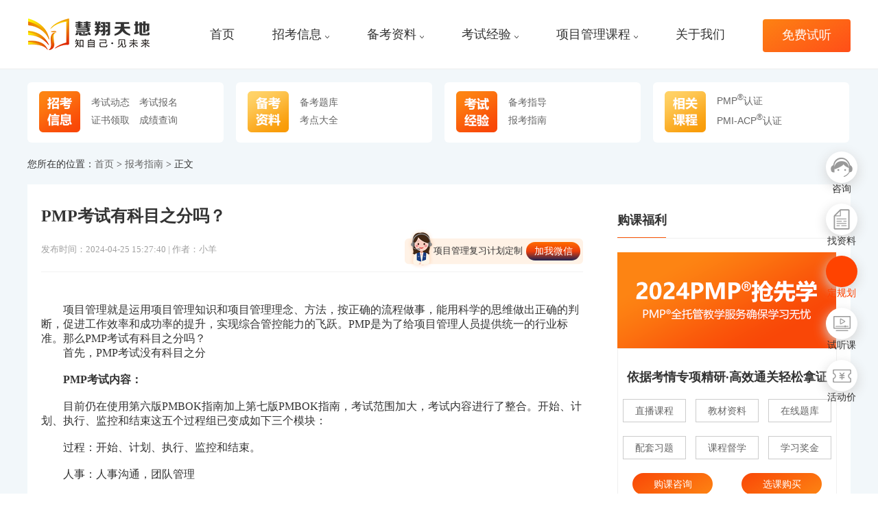

--- FILE ---
content_type: text/html
request_url: https://www.pmpkaoshi.com/newsinfo-30.html
body_size: 7121
content:
<!DOCTYPE html>
<html lang="en" rem="750">

<head>
        <meta charset="UTF-8">
    <title>PMP考试有科目之分吗？-慧翔天地PMP</title>
    <meta name="Keywords" content="pmp考试科目,pmp考点,pmp都考什么,pmp知识点" />
    <meta name="Description" content="　　项目管理就是运用项目管理知识和项目管理理念、方法，按正确的流程做事，能用科学的思维做出正确的判断，促进工作效率和成功率的提升，实现综合管控能力的飞跃。PMP是为了给项目管理人员提供统一的行业标准。那么PMP考试有科目之分吗？" />
    <meta http-equiv="X-UA-Compatible" content="IE=Edge，chrome=1">
    <meta name="viewport" content="width=device-width, initial-scale=0, maximum-scale=3.0, user-scalable=yes,shrink-to-fit=no">
    <meta http-equiv="Cache-Control" content="no-transform">
   <meta http-equiv="Cache-Control" content="no-siteapp">
   <meta name="applicable-device" content="pc">
   <link rel="alternate" media="only screen and(max-width: 640px)" href="https://m.pmpkaoshi.com/newsinfo-30.html" >
   <meta name="mobile-agent" content="format=html5;url=https://m.pmpkaoshi.com/newsinfo-30.html">
   <link rel="canonical" href="https://www.pmpkaoshi.com/newsinfo-30.html">
    <link rel="stylesheet" href="/css/swiper.min.css">
    <link rel="stylesheet" href="/css/basic.css">
    <link rel="stylesheet" href="/css/cstyle.css"></head>

<body>


<script type="text/javascript">
function goShowList(url)
{
	window.location = url;
}
var isdmenu = 0;
function hideJianTou()
{
	$(".header_r").find("img").each(function(index,domEle){
		$(domEle).attr("src", "/images/mdown.png");
	});
}
function showDownMenu(sobj)
{
	console.log("showDownMenu");
	$(".dmenu").hide();
	hideJianTou();
	isdmenu = 1;
	$(sobj).show("fast");
	$(sobj).prev().find("img").attr("src", "/images/mup.png");
}
function doDownM()
{
	console.log("doDownM："+isdmenu);
	if (isdmenu == 0)
	{
		$(".dmenu").hide();
		hideJianTou();
	}
}
function hideDownMenu()
{
	console.log("hideDownMenu："+isdmenu);
	isdmenu = 0;
	setTimeout('doDownM()', 1500);
}
function setMenu()
{
	console.log("setMenu");
	isdmenu = 1;
}
function hideMenu()
{
	console.log("hideMenu");
	isdmenu = 0;
	$(".dmenu").hide();
	hideJianTou();
}
</script>


    <div class="header_all">
            	 <div class="index-ft-block">
    	 	<ul>
    	 		<li><a href="https://tb.53kf.com/code/client/10067879/16" target="_blank" class="anchorLink"><div class="item"><div class="iconbg1">&nbsp;</div></div><p>咨询</p></a></li>
    	 		<li><a href="https://tb.53kf.com/code/client/10067879/16" target="_blank" class="anchorLink"><div class="item"><div class="iconbg2">&nbsp;</div></div><p>找资料</p></a></li>
    	 		<li><a href="https://tb.53kf.com/code/client/10067879/16" target="_blank" class="anchorLink"><div class="item"><div class="iconbg3">&nbsp;</div></div><p>定规划</p></a></li>
    	 		<li><a href="/freetrial.html" target="_blank" class="anchorLink"><div class="item"><div class="iconbg4">&nbsp;</div></div><p>试听课</p></a></li>
    	 		<li><a href="https://tb.53kf.com/code/client/10067879/16" target="_blank" class="anchorLink"><div class="item"><div class="iconbg5">&nbsp;</div></div><p>活动价</p></a></li>
    	 	</ul>
    	 </div>
    	         <div class="container" style="position:relative;">
            <div class="header clearfix">
                <div class="logo1 fl"><a href="/"><img src="/images/logo_n210429.png" alt="" style="float:left;margin-top: -5px;"></a></div>
                <div class="header_r fr">
                	<nav>
                    <ul class="clearfix">
                        <li class=""><a href="/"  onmouseenter="hideMenu();" target="_blank">首页</a></li>
                        <li class=""><a href="javascript:void();"  onmouseenter="showDownMenu('.dmenu1');" onmouseleave="hideDownMenu();">招考信息<img src="/images/mdown.png"></a>
                        	<div class="dmenu dmenu1" onmouseenter="setMenu();" onmouseleave="hideMenu();">
                        		    						<a href="/kaoshi/" target="_blank" style="">考试动态</a>
        				    						<a href="/baoming/" target="_blank" style="">考试报名</a>
        				    						<a href="/zhengshu/" target="_blank" style="">证书领取</a>
        				    						<a href="/chengji/" target="_blank" style="">成绩查询</a>
        						            </div>
                        </li>
                        <li class=""><a href="javascript:void();" onmouseenter="showDownMenu('.dmenu2');" onmouseleave="hideDownMenu();">备考资料<img src="/images/mdown.png"></a>
                        	<div class="dmenu dmenu2" onmouseenter="setMenu();" onmouseleave="hideMenu();">
		            		    						<a href="/shiti/" target="_blank" style="">备考题库</a>
        				    						<a href="/kaodian/" target="_blank" style="">考点大全</a>
        						            </div>
                        </li>
                        <li class=""><a href="javascript:void();"  onmouseenter="showDownMenu('.dmenu3');" onmouseleave="hideDownMenu();">考试经验<img src="/images/mdown.png"></a>
                        	<div class="dmenu dmenu3" onmouseenter="setMenu();" onmouseleave="hideMenu();">
		            		    						<a href="/beikao/" target="_blank" style="">备考指导</a>
        				    						<a href="/zhinan/" target="_blank" style="">报考指南</a>
        						            </div>
                        </li>
                        <li class=""><a href="javascript:void();" onmouseenter="showDownMenu('.dmenu4');" onmouseleave="hideDownMenu();">项目管理课程<img src="/images/mdown.png"></a>
                        	<div class="dmenu dmenu4" onmouseenter="setMenu();" onmouseleave="hideMenu();">
		            		<a href="/pmp/" target="_blank" style="">PMP<sup>®</sup>认证&#8195;&#8195;</a>
		            		<a href="/acp/" target="_blank" style="">PMI-ACP<sup>®</sup>认证</a>
		            </div>
                        </li>
                        <li class=""><a class="box_sizing" href="/about.html"  onmouseenter="hideMenu();" target="_blank">关于我们</a></li>
                        <li class=""><a href="/freetrial.html"  onmouseenter="hideMenu();" target="_blank">免费试听</a></li>
                        
                    </ul>
                    </nav>
                </div>
            </div>
            
        </div>
    </div>
</div>

<div class="news">
    <div class="container">
         <div class="news_top_banner">
         	<div class="item flex">
         		<div class="flex-inh"><img src="/images/img-news1.png"></div>
         		<div class="flex-1 txtcnt">
     							<div><a href="/kaoshi/" target="_blank">考试动态</a></div>
							<div><a href="/baoming/" target="_blank">考试报名</a></div>
							<div><a href="/zhengshu/" target="_blank">证书领取</a></div>
							<div><a href="/chengji/" target="_blank">成绩查询</a></div>
			         		</div>
         	</div>
         	<div class="item flex">
         		<div class="flex-inh"><img src="/images/img-news2.png"></div>
         		<div class="flex-1 txtcnt">
     							<div style="display:block;"><a href="/shiti/" target="_blank">备考题库</a></div>
							<div style="display:block;"><a href="/kaodian/" target="_blank">考点大全</a></div>
			         		</div>
         	</div>
         	<div class="item flex">
         		<div class="flex-inh"><img src="/images/img-news3.png"></div>
         		<div class="flex-1 txtcnt">
     							<div style="display:block;"><a href="/beikao/" target="_blank">备考指导</a></div>
							<div style="display:block;"><a href="/zhinan/" target="_blank">报考指南</a></div>
			         		</div>
         	</div>
         	<div class="item flex">
         		<div class="flex-inh"><img src="/images/img-news4.png"></div>
         		<div class="flex-1 txtcnt">
				<div style="margin-top: 2px;"><a href="/pmp/" target="_blank">PMP<sup>®</sup>认证</a></div>
				<div><a href="/acp/" target="_blank">PMI-ACP<sup>®</sup>认证</a></div>
         		</div>
         	</div>
         </div>
	  <div class="news_tabtext">您所在的位置：<a href="/">首页</a>  > <a href='/zhinan/' target='_blank'>报考指南</a>  > 正文</div>
        <div class="news_list">
        	<div class="list_left">
        		<div class="new_cnt">
        			<article>
        			<div class="btop">
        				<h1><div class="title">PMP考试有科目之分吗？</div></h1>
        				<div class="ctime fl">发布时间：2024-04-25 15:27:40   |  作者：小羊</div>
        				<div class="jwx fr"><div class="flex"><div class="flex-1"><p>项目管理复习计划定制</p></div><div class="flex-inh"><div class="btn" onclick="showIpop();">加我微信</div></div></div></div>
        			</div>
        			<div class="bcnt">
	        			<p><span style="color: rgb(51, 51, 51); font-family: &quot;Microsoft YaHei&quot;; text-wrap: wrap; background-color: rgb(255, 255, 255);">　　项目管理就是运用项目管理知识和项目管理理念、方法，按正确的流程做事，能用科学的思维做出正确的判断，促进工作效率和成功率的提升，实现综合管控能力的飞跃。PMP是为了给项目管理人员提供统一的行业标准。那么PMP考试有科目之分吗？</span></p><p></p><p>　　首先，PMP考试没有科目之分</p><p><br/></p><p><strong>　　PMP考试内容</strong><strong>：</strong></p><p><br/></p><p>　　目前仍在使用第六版PMBOK指南加上第七版PMBOK指南，考试范围加大，考试内容进行了整合。开始、计划、执行、监控和结束这五个过程组已变成如下三个模块：</p><p><br/></p><p>　　过程：开始、计划、执行、监控和结束。</p><p><br/></p><p>　　人事：人事沟通，团队管理</p><p><br/></p><p>　　商业环境：可行性分析、法律法规</p><p><br/></p><p>　　测试中心将从10个知识领域中区分出来的49个子流程变为35个具有实际场景的任务点。不再关注项目本身的过程，而是将重心转移到项目经理身上，强化他们的知识领域和项目责任。</p><p><br/></p><p>　<strong>　敏捷内容的变化：</strong></p><p><br/></p><p>　　旧版本：百分之九十七的项目管理+百分之三的敏捷项目管理</p><p><br/></p><p>　　新版：50%项目管理+50%敏捷项目管理</p><p><br/></p><p>　　此外，ITTO（输入、工具和技术、输出）是众所周知的，但在新版本中不再适用。可以理解为，在新版本的PMBOK中，将更加关注项目最终交付的整体价值，而不仅仅是项目的产出和可交付成果。</p><p><br/></p><p><span style="margin: 0px; padding: 0px; color: rgb(51, 51, 51); font-family: &quot;Microsoft YaHei&quot;; text-wrap: wrap; background-color: rgb(255, 255, 255);">　　</span><span style="margin: 0px; padding: 0px; color: rgb(51, 51, 51); font-family: &quot;Microsoft YaHei&quot;; font-size: medium; text-wrap: wrap; background-color: rgb(255, 255, 255);">以上就是小编整理的“</span><span style="margin: 0px; padding: 0px; color: rgb(51, 51, 51); font-family: &quot;Microsoft YaHei&quot;; text-wrap: wrap; background-color: rgb(255, 255, 255);"><span style="margin: 0px; padding: 0px;">PMP考试有科目之分吗？</span></span><span style="margin: 0px; padding: 0px; color: rgb(51, 51, 51); font-family: &quot;Microsoft YaHei&quot;; font-size: medium; text-wrap: wrap; background-color: rgb(255, 255, 255);">”相关内容，希望对PMP感兴趣的考友有所帮助，更多相关内容尽在</span><a href="https://www.pmpkaoshi.com/" target="_blank" style="margin: 0px; padding: 0px; background-color: rgb(255, 255, 255); text-decoration-line: none; color: rgb(227, 108, 9); outline: none; font-family: &quot;Microsoft YaHei&quot;; font-size: medium; text-wrap: wrap;"></a><a href="https://www.pmpkaoshi.com/" target="_blank" style="margin: 0px; padding: 0px; background-color: rgb(255, 255, 255); text-decoration-line: none; color: rgb(102, 102, 102); outline: none; font-family: &quot;Microsoft YaHei&quot;; text-wrap: wrap;"><strong style="margin: 0px; padding: 0px;"><span style="margin: 0px; padding: 0px; color: rgb(255, 0, 0);">慧翔天地PMP</span></strong></a><span style="margin: 0px; padding: 0px; color: rgb(51, 51, 51); font-family: &quot;Microsoft YaHei&quot;; font-size: medium; text-wrap: wrap; background-color: rgb(255, 255, 255);">报考指南栏目。从考试报名、到备考学习、参加考试、到考后查询成绩、领取电子证书等，慧翔天地提供全程专人一站式服务！</span></p>
					<div class="tips">温馨提示：因考试政策、内容不断变化与调整，本网站提供的以上信息仅供参考，如有异议，请以权威部门公布的内容为准！</div>
        			</div>
        			</article>
        			<div class="bbtm">
        							       	<div class="item"><a href="/newsinfo-29.html"><span>上一篇：</span>PMP项目管理知识点：KANO模型是什么</a></div>
			        				             			             <div class="item"><a href="/newsinfo-31.html"><span>下一篇：</span>项目管理PMP认证考试经验分享</a></div>
			             			        </div>
        		</div>
        		<div class="news_bstitle">推荐文章</div>
        		<div class="lb_zxnews">
        			        			<div class="item"><a href="/newsinfo-1885.html">PMP项目管理知识点：敏捷--仆人式领导</a></div>
        			        			<div class="item"><a href="/newsinfo-1813.html">考完PMP要不要增值CSPM-2级证书？</a></div>
        			        			<div class="item"><a href="/newsinfo-1812.html">2025年PMP考试内容全面解析</a></div>
        			        			<div class="item"><a href="/newsinfo-1809.html">​2025年PMP证书报考价值</a></div>
        			        			<div class="item"><a href="/newsinfo-1808.html">PMP证书职场价值解析：为何它成为项目管...</a></div>
        			        			<div class="item"><a href="/newsinfo-1807.html">PMP证书报考价值：职业发展的黄金通行证</a></div>
        			        			<div class="item"><a href="/newsinfo-1806.html">PMP证书的含金量在全球范围内被广泛认可</a></div>
        			        			<div class="item"><a href="/newsinfo-1722.html">​全新消息！关于规范获取PMI认证的提醒</a></div>
        			        			<div class="item"><a href="/newsinfo-1277.html">PMP怎么样？PMP证书报考价值高不高？</a></div>
        			        			<div class="item"><a href="/newsinfo-1276.html">PMP证书是什么？PMP证书含金量如何？</a></div>
        			        		</div>
        	</div>
        	<div class="list_right">
        		<div class="r_gkfl">
        			<div class="glb_space_v20"></div>
            			<div class="flex glb_r_b_line">
	            			<div class="flex-1">
	            				<div class="glb_r_title">购课福利</div>
	            			</div>
            			</div>
            			<div class="adimg"><img src="/upload/20240419103051_919.png"></div>
            			<div class="glb_boder_onepx">
            			<div class="adtt">依据考情专项精研·高效通关轻松拿证</div>
            			<div class="tac">
            				            				            				<div class="item"><a href="https://www.pmpkaoshi.com/pmp/">直播课程 </a></div>
            				            				            				            				<div class="item"><a href="https://tb.53kf.com/code/client/10067879/16">教材资料 </a></div>
            				            				            				            				<div class="item"><a href="https://tb.53kf.com/code/client/10067879/16">在线题库 </a></div>
            				            				            				            				<div class="item"><a href="https://tb.53kf.com/code/client/10067879/16">配套习题 </a></div>
            				            				            				            				<div class="item"><a href="https://tb.53kf.com/code/client/10067879/16">课程督学 </a></div>
            				            				            				            				<div class="item"><a href="https://tb.53kf.com/code/client/10067879/16">学习奖金 </a></div>
            				            				            			</div>
            			<div class="glb_space_v20"></div>
            			<div class="flex tac">
            				<div class="flex-1 tac"><a href="https://tb.53kf.com/code/client/10067879/16" target="_blank" class="anchorLink"><div class="adbtn">购课咨询</div></a></div>
            				<div class="flex-1 tac"><a href="https://www.pmpkaoshi.com/pmp/" target="_blank" class="anchorLink"><div class="adbtn">选课购买</div> </a></div>
            			</div>
            			<div class="glb_space_v20"></div>
            			</div>
        		</div>
        		<div class="r_yysq">
        			<div class="glb_space_v20"></div>
            			<div class="flex glb_r_b_line">
	            			<div class="flex-1">
	            				<div class="glb_r_title">预约申请</div>
	            			</div>
            			</div>
            			<div class="glb_space_v20"></div>
            			<div>
            				<input type="text" placeholder="请输入11位手机号" id="newsn_mobile1"><div class="btnks" onclick="m_postData();">免费试听</div>
            			</div>
            			<div class="glb_space_v20"></div>
            			<div class="flex">
            				<div class="flex-inh"><img src="/upload/20241030103541_925.png" class="ewmimg"></div>
            				<div class="flex-1">
            					<div class="stt"><img src="/images/sjiao.png">加项目管理老师微信  </div>
            					<div class="scn">PMP难不难？备考怎么规划？慧翔天地PMP根据个人能力及实际需求，定制针对性学习计划。</div>
            				</div>
            			</div>
            		</div>
            		
        		<div class="r_bkqy">
        			<div class="glb_space_v20"></div>
            			<div class="flex glb_r_b_line">
	            			<div class="flex-1">
	            				<div class="glb_r_title">报考地区</div>
	            			</div>
            			</div>
            			<div>
            							    	 	<div class="item"><a href="https://www.pmpkaoshi.com/">全国</a></div>
								    	 	<div class="item"><a href="https://www.pmpkaoshi.com/">北京  </a></div>
					            			</div>
            		</div>
            		
        		<div class="r_hotlist">
        			<div class="glb_space_v20"></div>
            			<div class="flex glb_r_b_line">
	            			<div class="flex-1">
	            				<div class="glb_r_title">热门推荐</div>
	            			</div>
            			</div>
            			<div>
	        				        			<div class="item"><a href="/newsinfo-69.html"><img src="/images/icon_dian.png">PMP项目管理模拟试题及答案分享</a></div>
	        				        			<div class="item"><a href="/newsinfo-67.html"><img src="/images/icon_dian.png">PMI-ACP考试题型汇总（持续更新中）</a></div>
	        				        			<div class="item"><a href="/newsinfo-1905.html"><img src="/images/icon_dian.png">PMP项目管理知识点：亲和图VS思维导图</a></div>
	        				        			<div class="item"><a href="/newsinfo-1904.html"><img src="/images/icon_dian.png">项目管理PMP试题：模拟习题与答案分享（...</a></div>
	        				        			<div class="item"><a href="/newsinfo-1903.html"><img src="/images/icon_dian.png">PMP项目管理知识点：强制性依赖VS选择性...</a></div>
	        				        			<div class="item"><a href="/newsinfo-1902.html"><img src="/images/icon_dian.png">项目管理PMP试题：模拟习题与答案分享（...</a></div>
	        				        			<div class="item"><a href="/newsinfo-1901.html"><img src="/images/icon_dian.png">PMP项目管理知识点：强迫VS合作</a></div>
	        				        			<div class="item"><a href="/newsinfo-1900.html"><img src="/images/icon_dian.png">项目管理PMP试题：模拟习题与答案分享（...</a></div>
	        			            			</div>
            		</div>
            		
            		
        	</div>
        </div>
        
    </div>
</div>
<script src="/js/jquery.min.js"></script>
<script src="/js/swiper.min.js"></script>
<script type="text/javascript">


var isloading = false;
function m_postData()
{
	var mobile = $("#newsn_mobile1").val();
	console.log(mobile);
	if(mobile == "")
	{
		alert("请填写手机号！");
		return;
	}
	var mPattern = /^1[3|4|5|7|8]\d{9}$/;
	if (!mPattern.test(mobile))
	{
		alert("手机号码格式不正确！");
		return;
	}
	if (isloading)
	{
		alert('请勿重复提交！');
        return;
	}
	isloading = true;
    
    //return;
    $.ajax({
        type: "post",
        //async:false,
        url:'/formuserdata',
        data:{"wj_id":2,"ctype":2,"wt_1":mobile},
        dataType: "json",
        timeout:10000,
        success: function(json){
        		if(json.msg!=''){
		            alert(json.msg);
		            isloading = false;
		        }
		        if(json.ret>0){
				$("#newsn_mobile1").val("");
		        }
        },
        error: function(){
            alert('请求失败，可能原因如下：\n\n1.由于网速过慢或者处理内容过多，仍然在处理中或者已经超时\n\n2.程序出错，或者服务器异常\n\n请尝试重新提交，或者稍候再试！\n\n如还有问题，请联系管理员！！');
            isloading = false;
        },
        fail: function(){
            alert('请求失败，可能原因如下：\n\n1.由于网速过慢或者处理内容过多，仍然在处理中或者已经超时\n\n2.程序出错，或者服务器异常\n\n请尝试重新提交，或者稍候再试！\n\n如还有问题，请联系管理员！！');
            isloading = false;
        }
    });
}


var fbindex = -1;
var gb_float_timer = setInterval(function () {
	$(".index-ft-block li").removeClass("hover");
	if (fbindex < $(".index-ft-block li").length - 1) {
		fbindex++
	} else {
		fbindex = 0
	}
	$(".index-ft-block li").eq(fbindex).addClass("hover");
}, 1500);
$(".index-ft-block li").mouseover(function () {
	$(".index-ft-block li").removeClass("hover");
	$(this).addClass("hover");
	clearInterval(gb_float_timer);
}).mouseout(function () {

	fbindex = -1;
	gb_float_timer = setInterval(function () {
		$(".index-ft-block li").removeClass("hover");
		if (fbindex < $(".index-ft-block li").length - 1) {
			fbindex++
		} else {
			fbindex = 0
		}
		$(".index-ft-block li").eq(fbindex).addClass("hover");
 	 }, 1500);
});



</script>
    <div class="footer">
        <div class="footer_top">
            <div class="container box_sizing clearfix">
                <div class="footer_l fl">
                    <div class="fo">
				<a href="/" target="_blank">首页</a>
				<a href="/kaoshi/" target="_blank">考试动态</a>
				<a href="/baoming/" target="_blank">考试报名</a>
				<a href="/zhengshu/" target="_blank" >证书领取</a>
				<a href="/chengji/" target="_blank">成绩查询</a>
				<a href="/kaodian/" target="_blank">考点大全</a>
				<a href="/beikao/" target="_blank">备考指导</a>
				<a href="/pmp/" target="_blank">PMP课程</a>
				<a href="/zhinan/" target="_blank">报考指南</a>
				<a href="/acp/" target="_blank">ACP课程</a>
				<a href="/shiti/" target="_blank">备考题库</a>
                    </div>
                </div>
                <div class="footer_c fl">
                    <!--120*120-->
                    <img src="/upload/20240514114334_165.png" alt="">
                    <p>微信公众号</p>
                </div>
                <div class="footer_r fl clearfix" style="font-size:16px;">
                    <div class="fo_r fr" style="width:auto;">
                        <div class="fb_t clearfix" style='width:auto;'>
                            <div class="fb_l fl">
                                <!--54*54-->
                                <img src="/images/tel.png" alt="">
                            </div>
                            <div class="fb_r fl">
                                <p style="font-size:16px;letter-spacing: 0px;">PMP®咨询专线：400-0680-200</p>
                                <p style="font-size:16px;letter-spacing: 0px;">企业培训专线 ：400-0680-200</p>
                            </div>
                        </div>
                        <div class="fb_b">慧翔天地欢迎您来电咨询（7*24小时）</div>
                    </div>
                </div>
                
            </div>
                    </div>
        <div class="footer_bottom">
            <div class="container">
                <a href="https://beian.miit.gov.cn" target="_blank"><p class="clearfix">网站备案号:京ICP备2021038713号-4 </p></a>
                <p>Copyright pmpkaoshi.com 版权所有 北京慧翔天地教育咨询有限公司</p>
                <p>PMI, PMP, PGMP, PMI-ACP, PMI-PBA,OPM3 和PMBOK 是 Project Management Institute,Inc.的注册商标</p>
            </div>
        </div>
    </div>
    <script>
var _hmt = _hmt || [];
(function() {
  var hm = document.createElement("script");
  hm.src = "https://hm.baidu.com/hm.js?e4b804be558dd0ecdd1e615ac0f9a229";
  var s = document.getElementsByTagName("script")[0]; 
  s.parentNode.insertBefore(hm, s);
})();
</script>
    <script>(function() {var _53code = document.createElement("script");_53code.src = "https://tb.53kf.com/code/code/10067879/5";var s = document.getElementsByTagName("script")[0]; s.parentNode.insertBefore(_53code, s);})();</script>   
    
<script src="/js/common.js"></script>

<style>
.alertTips-box-pc .alertTips-box-imgb .title{
	font-family: Microsoft YaHei;
	font-weight: bold;
	font-size: 33px;
	color: #333333;
	padding:30px 0 10px 0;
	text-align:center;
}
.alertTips-box-pc .alertTips-box-imgb .oneline1{
	font-family: Microsoft YaHei;
	font-weight: 400;
	font-size: 19px;
	color: #333333;
}
.alertTips-box-pc .alertTips-box-imgb .oneline2{
	font-family: Microsoft YaHei;
	font-weight: 400;
	font-size: 16px;
	color: #F95609;
	padding:23px 35px;
}
.alertTips-box-pc .alertTips-box-imgb .oneline2 img{
	vertical-align: bottom;
	margin-right: 8px;
}
.alertTips-box-pc .alertTips-box-imgb .oneline3 img
{
width: 171px;
height: 169px;
border: 6px solid rgba(238,238,238,0.5);
}
</style>

<div class="alertTips-layer">
	<div class="alertTips-box-pc">
		<div class="alertTips-box-close f16"><img src="images/icon_guanbi.png" onclick="closeIpop();"></div>
		<div class="alertTips-box-imgb">
			<div class="title">扫码加老师微信</div>
			<div class="oneline1">领取备考大礼包</div>
			<div class="oneline2 flex">
				<div class="flex-1"><img src="images/ipop-icon-gou.png">备考干货</div>
				<div class="flex-1"><img src="images/ipop-icon-gou.png">实时互动</div>
				<div class="flex-1"><img src="images/ipop-icon-gou.png">课程试听</div>
			</div>
			<div class="oneline3 tac"><img src="/upload/20241030103541_925.png"></div>
		</div>
	</div>
</div>

<script language="javascript">
function showIpop()
{
	$(".alertTips-layer").show();
}
function closeIpop()
{
	$(".alertTips-layer").hide();
}
</script>
</body>
</html>

--- FILE ---
content_type: text/css
request_url: https://www.pmpkaoshi.com/css/basic.css
body_size: 2095
content:
@charset "utf-8";
[rem="1920"] {
    font-size: 5.2083333333vw;
}
[rem="750"] {
    font-size: 13.333333333vw;
}

*{
    margin: 0;
    padding: 0;
}
h1, h2, h3, h4, h5, h6, img, ul, li, a, span, p, i, strong, b, em, form, input, label, div, body, html,
blockquote, dd, dl, figure, pre{
    margin: 0;
    padding: 0;
}
body{
    color: #000;
    font-size: 14px;
    overflow-x: hidden;
    background: #fff;
    font-family: Microsoft Yahei,Arial;
}
.wrap{
    margin:0 auto;
    width:100%;
    max-width:1920px;
    min-width:1210px;
    overflow:hidden;
}
a,a:hover,a:active,a:focus{
    background-color: transparent;
    text-decoration: none;
    color: #666;
    outline: none;
}
/**
 * 去除IE10中活动链接的灰色背景.
 */

/**
 * 去除IE6-10中a链接包裹图片蓝色边框.
 */
ul{
    padding-inline-start: 0px !important;
}

h1,
h2,
h3,
h4,
h5,
h6 {

    font-weight: normal;
}
/**
 * 去除列表边距及符号.
 */
ul,
ol,
dl,
li,
dt,
dd {
    margin: 0;
    padding: 0;
    list-style: none;
}

img {
    border: 0;
}
/**
 * 删除表格单元格之间的间距。
 */
table {
    border-collapse: collapse;
    border-spacing: 0;
}
td,
th {
    padding: 0;
}
/**
 * 删除表格单元格之间的间距。
 * 字体相关属性改为继承
 */
button,
input,
select,
textarea {
    color: inherit;
    font: inherit;
    margin: 0;
}
/**
 * IE 8/9/10/11中，去除默认垂直滚动条属性
 */
textarea {
    overflow: auto;
}
/**
 * HTML5新模块元素在IE8、9版本浏览器中没有被定义默认样式。为解决该问题，给下列元素添加“block”显示属性。
 */
article,
aside,
figcaption,
figure,
footer,
header,
hgroup,
main,
nav,
section {
    display: block;
}
/**
 * IE 8/9/10/11/12 兼容template标签
 */
template {
    display: none;
}

.clearfix {
    zoom: 1;
}

.clearfix::after {
    content: "";
    display: block;
    clear: both;
}
.fl{
    float: left;
}
.fr{
    float: right;
}
input[type="submit"] {
    -webkit-appearance: none;
}
input{
    outline: none;
}
.box_sizing{
    box-sizing: border-box;
    -moz-box-sizing: border-box; /* Firefox */
    -webkit-box-sizing: border-box; /* Safari */
}

.hidden2,
.hidden3,
.hidden4,
.hidden5 {
    overflow: hidden;
    text-overflow: ellipsis;
    display: -webkit-box;
    -webkit-box-orient: vertical;
}
.hidden1 {
    overflow: hidden;
    text-overflow: ellipsis;
    white-space: nowrap;
}
.hidden2 {
    -webkit-line-clamp: 2;
}
.hidden3 {
    -webkit-line-clamp: 3;
}
.hidden4 {
    -webkit-line-clamp: 4;
}
.hidden5 {
    -webkit-line-clamp: 5;
}
.sanjiao{
    width: 0;
    height: 0;
    position: absolute;
    border-left: 6px solid #ed4412;
    border-bottom: 3.5px solid transparent;
    border-top: 3.5px solid transparent;
    border-right: none;
    right: 9px;
    top: 8px;
    -webkit-transition:all .4s ease-in-out;
    transition:all .4s ease-in-out;
}


.onepxh{height:1px;}
.fl{float:left;}
.fr{float:right;}
.tac{text-align:center;}
.tar{text-align:right;}
.fw7{font-weight:700;}
.w100{width:100%;}
.h100{height:100%;overflow:hidden;}
.dn{display:none;}
.ovhidden{overflow:hidden;}
.block{display:block;}
.inblock{display:inline-block;}
.rblock{display: flow-root;}
.tnowrap{white-space:nowrap;}
.flex{display:-webkit-box;display:-webkit-flex;display:flex;}
.flex-1{-webkit-box-flex:1;-webkit-flex:1;flex:1;}
.flex-inh{-webkit-box-flex:inherit;-webkit-flex:inherit;flex:inherit;}
.flex-d3{-webkit-box-flex:0.3;-webkit-flex:0.3;flex:0.3;}
.center-vert{position:relative; top:50%; transform: translateY(-50%);}
.center-hort{position:relative; left:50%; transform: translateX(-50%);}
.psr{position:relative;}

.f_c_00{color:#000000;}
.f_c_ff{color:#ffffff;}
.f_c_33{color:#333333;}
.f_c_44{color:#444444;}
.f_c_55{color:#555555;}
.f_c_66{color:#666666;}
.f_c_77{color:#777777;}
.f_c_77{color:#777777;}
.f_c_99{color:#999999;}
.f_c_aa{color:#AAAAAA;}
.f_c_ab{color:#ABABAB;}
.f_c_3f{color:#3F3F3F;}
.f_c_d0{color:#d0d0d0;}
.f_c_dd{color:#dddddd;}
.f_c_ed{color:#ed232f;}
.f_c_fb{color:#FBD009;}
.f_c_c0{color:#C0CBD9;}

.b_c_ff{background:#ffffff;}
.b_c_f4{background:#f4f4f4;}
.b_c_f9{background:#f9f9f9;}
.b_c_f5{background:#f5f5f5;}
.b_c_ed{background:#ed232f;}

.border_line_r{border-right:1px solid #e4e4e4;}

.f10{font-size:10px;}
.f11{font-size:11px;}
.f12{font-size:12px;}
.f13{font-size:13px;}
.f14{font-size:14px;}
.f15{font-size:15px;}
.f16{font-size:16px;}
.f17{font-size:17px;}
.f18{font-size:18px;}
.f20{font-size:20px;}
.f22{font-size:22px;}
.f24{font-size:24px;}
.f25{font-size:25px;}
.f26{font-size:26px;}
.f28{font-size:28px;}
.f30{font-size:30px;}
.f31{font-size:31px;}
.f36{font-size:36px;}

.m_to_top20{margin-top:20px;}
.m_to_bottom20{margin-bottom:20px;}
.m_to_right20{margin-right:20px;}
.p_to_top20{padding-top:20px;}
.p_to_bottom20{padding-bottom:20px;}

.m_to_top15{margin-top:15px;}
.m_to_bottom15{margin-bottom:15px;}
.m_to_bottom10{margin-bottom:10px;}
.p_to_top15{padding-top:15px;}
.p_to_bottom15{padding-bottom:15px;}
.h_space_block{width:100%; height:90px;}


.del_line{text-decoration:line-through;}
.pcur{cursor:pointer;}

--- FILE ---
content_type: text/css
request_url: https://www.pmpkaoshi.com/css/cstyle.css
body_size: 5548
content:

@media (min-width: 1201px) {
    .container{
        width: 1200px;
        margin: 0 auto;
    }
}
@media screen and (max-width: 1200px) and (min-width: 993px){
    .container{
        width: 970px;
        margin: 0 auto;
    }
}


/*头*/
.header{
    width: 100%;
    display: inline-block;
    margin-top: 30px;
}
.header_r{
    margin-top: 11px;
}
.header_r ul li{
    float: left;
    margin-right: 55px;
    position: relative;
}
.header_r ul li:last-child{
    margin-right: 0;
    width: 128px;
    height: 48px;
    line-height: 48px;
    text-align: center;
    background: linear-gradient(-30deg, #FF4E18, #FD8213);
    border-radius: 4px;
    color: #fff;
    margin-top: -13px;
}
.header_r ul li a{
    font-size: 18px;
    line-height: 18px;
    color: #333333;
    display: block;
    padding-bottom: 10px;
    position: relative;
}
.header_r ul li:last-child a{
    font-size: 18px;
    line-height: 18px;
    color: #fff;
    display: block;
    margin-top: 14px;
    position: relative;
}

.header_r ul li a:before{
    content: '';
    width: 0%;
    height: 3px;
    background: #ed4412;
    position: absolute;
    left: 0;
    bottom: 0;
    -webkit-transition: all .4s ease-in-out;
    transition: all .4s ease-in-out;
}
.header_r ul li:last-child a:before{
    content: '';
    width: 0;
    height: 0;
    background: #ed4412;
    position: absolute;
    left: 0;
    bottom: 0;
    -webkit-transition: all .4s ease-in-out;
    transition: all .4s ease-in-out;
}
.header_r ul li a:hover:before,.header_r ul li.active a:before{
    width: 100%;
}
.header_r ul li a:hover,.header_r ul li.active a{
    color: #ed4412;
}
.header_r ul li:last-child a:hover:before{width:0px;}
.header_r ul li:last-child a:hover{color:#fff;transform: scale(1.05);}

.header_r ul li a img{margin-left:5px;}
.header_all{position: fixed;
    z-index: 999999;
    border-bottom: 1px solid #eee;
    top:0px;
    width: 1920px;
    height: 100px;
    background: #fff;
    left:50%;
    transform: translatex(-50%);
}

.dmenu{
    top: 59px;
    left: -30px;
    right: -30px;
    background: #FFFFFF;
    z-index: 99999;
    position: absolute;
    padding: 28px 30px 14px 30px;
    box-shadow: 2px 3px 43px 0px rgb(196 195 194 / 30%);
    text-align:center;
}
.header_r ul li .dmenu a {
    font-family: Microsoft YaHei;
	font-weight: 400;
	font-size: 16px;
	color: #666666;
	display:block;
	position:relative;
	padding-bottom:16px;
}
.header_r ul li .dmenu a:hover {color: #F7520E;}

.header_r ul li .dmenu a:before{
    content: '';
    width: 0%;
    height: 0;
    background: #ed4412;
    position: absolute;
    left: 0;
    bottom: 0;
    -webkit-transition: all .4s ease-in-out;
    transition: all .4s ease-in-out;

}

.dmenu1{display:none;}
.dmenu2{display:none;}
.dmenu3{display:none;}
.dmenu4{display:none;}


.dsplit{float:right;margin:0 5px;width: 1px;height: 18px;background: #F0F0F0; display:none;margin-top: 9px;}
.dicon{display:none; float:right; margin-top:8px;margin-right: 4px; cursor:pointer;}
.sicon{float:right; margin-top:6px;margin-right: 2px; cursor:pointer;}
.dhotmenu{display:none;margin-top: 23px; padding:0 15px 10px 15px; background: #FFFFFF;box-shadow: 2px 3px 43px 0px rgba(196,195,194,0.3);}
.dhotmenu .subtitle{font-size: 13px;font-family: Microsoft YaHei;font-weight: 400;color: #ABB4C4;line-height: 48px;}
.dhotmenu .subcnt{font-size: 14px;font-family: Microsoft YaHei;font-weight: 400;color: #666666; line-height:20px;}
.dhotmenu .subcnt span{margin-right:24px; cursor:pointer;}
.dhotmenu .subcnt .item{margin-bottom:8px;}
.dhotmenu .subcnt .item span:last-child{margin-right:0px;}

.news {background:#F2F7FA; position: relative; padding-top:100px;}
.banner_block{margin-top:20px;width:100%; height:500px;}
.banner_block .tlist{width:280px;background:#fff;}
.tlist .topt{width: 280px;height: 11px;background: #F94E08;border-radius: 6px 6px 0 0;}
.tlist .topb1{padding:30px 20px; border-bottom:1px solid #EEEEEE; background:#fff;}
.tlist .btitle{font-family: Microsoft YaHei;font-weight: 400;font-size: 20px;color: #333333;}
.tlist .btitle h1{font-family: Microsoft YaHei;font-weight: 400;font-size: 20px;color: #333333;display:inline-block;}
.tlist .btitle:before{content: '';width: 5px;height: 20px;background: #F95609;border-radius: 3px;margin-right: 10px;vertical-align: middle; display:inline-block;margin-top: -3px;}
.tlist .topb1 .item{font-family: Microsoft YaHei;font-weight: 400;font-size: 14px;color: #333333;padding-top:28px; cursor:pointer;margin-left:2px;}
.tlist .topb1 .item:before{content: '';width: 4px;height: 4px;background: #F95609;border-radius: 50%;margin-right:5px; vertical-align: bottom;vertical-align: middle; display:inline-block;}
.tlist .topb1 .item:hover,.tlist .topb1 .item a:hover{color:#F94E08;}

.tlist .topb2{padding:30px 20px; background:#fff;}
.tlist .topb2 .item{font-family: Microsoft YaHei;font-weight: 400;font-size: 14px;color: #333333;padding-top:28px; cursor:pointer;margin-left:2px;margin-right:48px;display: inline-block;}
.tlist .topb2 .item:nth-child(2n-1){margin-right:0px;}
.tlist .topb2 .item:hover,.tlist .topb2 .item a:hover{color:#F94E08;}
.tlist .topb2 img{margin-right:10px;vertical-align: middle;width:19px;}

.banner_block .blist{position:relative;}
.banner_block .blist .bwimg{position: absolute; width: 900px; top: 0; left: 20px;overflow: hidden; border-radius:8px;}

.bigtab{margin-top:20px; padding:32px 20px 20px 20px;background:#fff;border-bottom: 1px solid #EEEEEE; position:relative;}
.bigtab .item{margin-right:40px;font-family: Microsoft YaHei;font-size: 20px;color: #333333;display:inline-block;position: relative; cursor:pointer;}
.bigtab h3{margin-right:40px;font-family: Microsoft YaHei;font-size: 20px;color: #333333;display:inline-block;position: relative; cursor:pointer;}
.bigtab .item.active{font-weight: bold;font-size: 24px;color: #F95609;}
.bigtab .item:hover{color: #F95609;}
.bigtab .item.active:before{
    content: '';
    display:inline-block;
    width: 40px;
    height: 3px;
    border-radius: 2px;
    background: #F94E08;
    position: absolute;
    left: 30%;
    bottom: -20px;
}
.tab_types_a .item.active:before{
    left: 35%;
}
.news_list{padding:20px; background:#fff;display: inline-block;margin-bottom:60px;}
.news_list ul li.oneline{padding: 24px 0px; border-bottom: 1px solid #EEEEEE;}
.list_left{width:790px;background:#fff; margin-right:50px; display:inline-block;min-height:800px;}
.list_left ul li{margin-top:28px;}
.list_left ul li:first-child{margin-top:0;}
.list_left .bstitle{font-family: Microsoft YaHei;font-weight: bold;font-size: 20px;color: #333333;}
.list_left .bstitle:before{content: '';width: 4px;height: 19px;background: #F95609;border-radius: 2px;margin-right: 7px;vertical-align: middle; display:inline-block;margin-top: -2px;}
.list_left .lb_fl .tjimg{width:300px; height:180px;margin-right:24px;}
.list_left .lb_fl .item{margin-top:18px;font-family: Microsoft YaHei;font-weight: 400;font-size: 16px;color: #333333; cursor:pointer;}
.list_left .lb_fl .item:hover,.list_left .lb_fl .item:hover a{color:#F94E08;}
.list_left .lb_fl .item img{margin-right:6px;margin-top: -2px;vertical-align: middle;}

.list_left .lb_dt .item{margin-top:18px;margin-right:35px; font-family: Microsoft YaHei;font-weight: 400;font-size: 16px;color: #333333;width:368px; display:inline-block; cursor:pointer;}
.list_left .lb_dt .item:hover,.list_left .lb_dt .item:hover a{color:#F94E08;}
.list_left .lb_dt .item img{margin-right:6px;margin-top: -2px;vertical-align: middle;}
.list_left .lb_dt .item:nth-child(2n-1){margin-right:0px;}

.list_left .lb_bk .item{width:250px; height:180px;margin-right:12px;display: inline-block;margin-top:18px; cursor:pointer;}
.list_left .lb_bk .item:hover,.list_left .lb_bk .item:hover a{color:#F94E08;}
.list_left .lb_bk .item img{width:250px; height:180px;}
.list_left .lb_bk .item:last-child{margin-right:0px;}
.list_left .lb_bk .item .onetitle{font-family: Microsoft YaHei;font-weight: 400;font-size: 16px;color: #333333;margin-top:18px;}
.list_left .lb_bk .item .onetitle:hover{color:#F94E08;}

.list_left .lb_qt .item{margin-top:18px;margin-right:35px; font-family: Microsoft YaHei;font-weight: 400;font-size: 16px;color: #333333;width:368px; display:inline-block; cursor:pointer;overflow: hidden; word-break: break-all; white-space: nowrap;text-overflow: ellipsis;}
.list_left .lb_qt .item span{color:#F94E08;}
.list_left .lb_qt .item:hover,.list_left .lb_qt .item:hover a{color:#F94E08;}
.list_left .lb_qt .item:nth-child(2){margin-right:0px;}
.list_left .lb_qt .item:nth-child(4){margin-right:0px;}
.list_left .lb_qt .item:nth-child(6){margin-right:0px;}

.list_right {width:320px; display:inline-block;background:#fff;float:right;}

.glb_r_title{font-family: Microsoft YaHei;font-weight: bold;font-size: 18px;color: #333333; display:inline-block; padding-bottom:14px;}
.glb_r_title:before{content: ''; width: 34px;height: 1px;background: #F95609; position: absolute; left: 0;  bottom: 0;  -webkit-transition: all .4s ease-in-out;  transition: all .4s ease-in-out;}
.glb_r_b_line{border-bottom: 1px solid #F0F0F0; position:relative;}
.glb_space_v20{height:20px;}
.glb_space_v60{height:60px;}

.list_right .r_ks{background:#fff;}
.list_right .r_ks .bgimg{width:319px; height:160px; text-align:center;}
.list_right .r_ks .bgimg .adtitle{width:319px; height:60px;line-height:60px;font-family: Microsoft YaHei;font-weight: bold;font-size: 24px;color: #FFFFFF;}
.list_right .r_ks .bgimg .adcnt{width:319px; height:100px;line-height:100px;}
.list_right .r_ks .bgimg .adcnt .txthz{font-family: Source Han Sans CN;font-weight: 400;font-size: 18px;color: #333333;}
.list_right .r_ks .bgimg .adcnt .txtnum{font-family: Arial;font-weight: bold;font-size: 32px;color: #F94E08; width:45px;}
.list_right .r_ks .item{width:94px; height:32px; text-align:center; line-height:32px;border: 1px solid #CCCCCC; cursor:pointer; margin-right:10px; display:inline-block; margin-top:20px;}
.list_right .r_ks .item:hover{border: 1px solid #F94E08; color:#F94E08;}
.list_right .r_ks .item:hover a{color:#F94E08;}
.list_right .r_ks .item:nth-child(3n){margin-right:0px;}

/*2 block*/
.list_left .lb_xw li{padding:30px 0; border-bottom: 1px solid #EEEEEE;margin-top:0px;}
.list_left .lb_xw li:first-child{padding-top:10px;}
.list_left .lb_xw li .wtt{font-family: Microsoft YaHei;font-weight: bold;font-size: 18px;color: #333333; cursor:pointer;}
.list_left .lb_xw li .wtt:hover{color:#F94E08;}
.list_left .lb_xw li .wtt:hover a{color:#F94E08;}
.list_left .lb_xw li .wcn{font-family: Microsoft YaHei;font-weight: 400;font-size: 14px;color: #999999;line-height: 24px; padding:20px 0 18px 0;}
.list_left .lb_xw li .wtm{font-family: Microsoft YaHei;font-weight: 400;font-size: 14px;color: #999999;line-height: 20px; text-align:right;}

.glb_more_btn{width: 117px;height: 32px; line-height:32px;margin-top:24px; margin-bottom:10px; border-radius: 3px;border: 1px solid #F94707; display:inline-block;font-family: Microsoft YaHei;font-weight: 400;font-size: 16px;color: #F94707; cursor:pointer;}
.glb_boder_onepx{border:1px solid #F0F0F0;}

.list_right .r_gkfl{}
.list_right .r_gkfl .adimg{width:319px; height:140px; margin-top:20px;}
.list_right .r_gkfl .adtt{font-family: Microsoft YaHei;font-weight: bold;font-size: 18px;color: #333333; text-align:center; margin-top:29px;}
.list_right .r_gkfl .adbtn{width: 117px;height: 32px;background: linear-gradient(-30deg, #FD8413, #F94707);border-radius: 16px;color: #fff; line-height: 32px; display:inline-block;}
.list_right .r_gkfl .item{width:90px; height:32px; text-align:center; line-height:32px;border: 1px solid #CCCCCC; cursor:pointer; margin-right:10px; display:inline-block; margin-top:20px;}
.list_right .r_gkfl .item:hover{border: 1px solid #F94E08; color:#F94E08;}
.list_right .r_gkfl .item:hover a{color:#F94E08;}
.list_right .r_gkfl .item:nth-child(3n){margin-right:0px;}
.list_right .r_gkfl .glb_r_title:before{width:71px;}


.list_right .r_yysq input{width: 184px;height: 38px;background: #FFFFFF;border: 1px solid #DCDCDC; padding-left:8px; padding-right:8px;font-size: 14px;font-family: Source Han Sans SC;font-weight: 400; display:inline-block;}
.list_right .r_yysq .btnks{width:117px; height:38px; line-height:38px; background: url('/images/bst.png') no-repeat center center;font-size: 16px;font-family: Source Han Sans SC;font-weight: bold;color: #FFFFFF; text-align:center;display:inline-block; cursor:pointer;}
.list_right .r_yysq .ewmimg{width:120px; height:120px;}
.list_right .r_yysq .stt{font-family: Microsoft YaHei;font-weight: 400;font-size: 16px;color: #333333;padding: 18px 0 10px 10px;}
.list_right .r_yysq .stt img{margin-right:5px;}
.list_right .r_yysq .scn{font-family: Microsoft YaHei;font-weight: 400;font-size: 13px;color: #999999;padding-left:10px;line-height: 20px;}
.list_right .r_yysq .glb_r_title:before{width:71px;}


.list_right .r_bkqy .item{width:62px; height:32px; text-align:center; line-height:32px;border: 1px solid #CCCCCC; cursor:pointer; margin-right:15px; display:inline-block; margin-top:20px;}
.list_right .r_bkqy .item:hover{border: 1px solid #F94E08; color:#F94E08;}
.list_right .r_bkqy .item:hover a{color:#F94E08;}
.list_right .r_bkqy .item:nth-child(4n){margin-right:0px;}
.list_right .r_bkqy .glb_r_title:before{width:71px;}

.list_right .r_hotlist .item{font-family: Microsoft YaHei;font-weight: 400;font-size: 14px;color: #333333;cursor:pointer; margin-right:15px; display:inline-block; margin-top:12px;}
.list_right .r_hotlist .item:hover{color:#F94E08;}
.list_right .r_hotlist .item:hover a{color:#F94E08;}
.list_right .r_hotlist .item:first-child{margin-top:22px;}
.list_right .r_hotlist .item img{margin-right:8px; vertical-align:middle;}
.list_right .r_hotlist .glb_r_title:before{width:71px;}

.list_left .lb_zxnews .item{width:368px; font-family: Microsoft YaHei;font-weight: 400;font-size: 16px;color: #333333;margin-bottom:20px;margin-right:30px;display:inline-block;}
.list_left .lb_zxnews .item:nth-child(2n){margin-right:0px;}
.list_left .lb_zxnews .item:hover{color:#F94E08;}
.list_left .lb_zxnews .item:hover a{color:#F94E08;}
.list_left .lb_zxnews .item:before {
    content: '';
    width: 6px;
    height: 6px;
    background: #FC8011;
    border-radius: 50%;
    margin-right: 5px;
    vertical-align: bottom;
    vertical-align: middle;
    display: inline-block;
}
/*内容：首页*/

.swiper-pagination{
    margin-left: 50%;
    transform: translateX(-50%);
    position: absolute;
    top: 469px;
}
.swiper-pagination-bullet{
    width: 12px;
    height: 12px;
    background: #fff;
    opacity: 0.5;
    border-radius: 6px;
    margin-right: 5px;
    margin-left: 5px;
    -webkit-transition: all .4s ease-in-out;
    transition: all .4s ease-in-out;
}
.swiper-pagination-bullet-active{
    background: #fff;
    width: 45px;
    opacity: 1;
}

input::input-placeholder{
	color: #CCCCC;
}
input::-webkit-input-placeholder{	//兼容WebKit browsers（Chrome的内核）
	color: #CCCCC;
}
input::-moz-placeholder{			//Mozilla Firefox 4 to 18
	color: #CCCCC;
}
input::-moz-placeholder{			//Mozilla Firefox 19+
	color: #CCCCC;
}
input::-ms-input-placeholder{		//Internet Explorer 10+
	color: #CCCCC;
}

.content_pc .blocktitle{font-size: 44px;font-family: Source Han Sans SC;font-weight: bold;color: #333333;line-height: 49px;text-align: center;padding-top: 62px;}
.content_pc .blocktitle .ticon{ont-family: Microsoft YaHei;font-weight: 400;font-size: 18px;color: #999999;line-height: 14px;margin-top:18px;}
.content_pc .blocktitle .leftimg{width: 93px;height: 24px;background:url(/images/tright.png) no-repeat center center; display:inline-block;margin-right:30px;}
.content_pc .blocktitle .rightimg{width: 93px;height: 24px;background:url(/images/tleft.png) no-repeat center center;display:inline-block;margin-left:30px;}
.content_pc .blocktitle2{font-size: 40px;font-family: Microsoft YaHei;font-weight: bold;color: #FFFFFF; text-align:center; padding-top:80px;}
.content_pc .blocktitle2 .ticon{width: 70px;height: 12px;background: #FFFFFF;border-radius: 6px;margin:auto; margin-top:32px;}

.content_pc .bg8{height:767px;max-width:1920px; margin:auto;background:#fff; margin-top:20px;position:relative;}
.content_pc .bg8 .bgblock{width: 951px;height: 379px;background: #FFFFFF;box-shadow: 0px 7px 40px 0px rgba(152,152,152,0.18);border-radius: 10px;margin:120px;position:relative;}
.content_pc .bg8 .bgblock ul{text-align:left; padding:40px 0;}
.content_pc .bg8 .bgblock li div{width: 6px;height: 6px;background: #F85415;border-radius: 50%;margin-right:9px;margin-bottom: 6px; display:inline-block;}
.content_pc .bg8 .bgblock li{font-weight: 400;font-size: 16px;color: #666666;line-height: 28px; width:486px;}
.content_pc .bg8 .bgblock li:first-child{font-family: Microsoft YaHei;font-weight: bold;font-size: 22px;color: #191919;}
.content_pc .bg8 .bgblock li:nth-child(2){font-family: Microsoft YaHei;font-weight: 400;font-size: 14px;color: #F85415;width: 200px; padding: 0 7px; margin: 12px 0 25px 0;background: #FFEFE5; border-radius: 2px;text-align: center;}
.content_pc .bg8 .bgblock img{margin:-142px 29px 0 -61px}
.content_pc .bg8 .toleft{position:absolute; left:20px; top:380px;width: 19px;height: 31px;background: url(/images/toleft.png); background-size: 100% 100%;    background-position: center center; cursor:pointer;z-index: 99999;}
.content_pc .bg8 .toright{position:absolute; right:20px; top:380px;width: 19px;height: 31px;background: url(/images/toright.png); background-size: 100% 100%;    background-position: center center; cursor:pointer;z-index: 99999;}
.content_pc .bg8 .toleft:hover{background: url(/images/toleft-h.png);}
.content_pc .bg8 .toright:hover{background: url(/images/toright-h.png);}
.content_pc .bg8 .toswap{position:absolute; right:20px; bottom:72px;}

.content_pc .bg10{height:818px; max-width:1920px; margin:auto;background:#fff; margin-top:20px;position:relative;}
.content_pc .bg10 .blocktitle{margin-bottom:70px;padding-top: 60px;}
.content_pc .bg10 img{max-width:1200px;}


.mfzc_pc .bg1{height:926px;max-width:1920px; margin:auto; background:#FFFFFF; }
.mfzc_pc .bg1 .scnt{padding-top:200px;}
.mfzc_pc .bg1 .binp{width: 500px;height: 623px;background: #FFFFFF;box-shadow: 0px 0px 16px 0px rgba(189,189,189,0.48);border-radius: 6px;margin-left: 20px;    margin-top: 6px;}
.mfzc_pc .bg1 .binp .qyinp{padding:47px;}
.mfzc_pc .bg1 .binp input {width: 382px;height: 58px;background: #F5F5F5;border-radius: 4px;border: 1px solid #DDDDDD;padding:0 21px;border: none;}
.mfzc_pc .bg1 .binp .btn {background:url(/images/bkzl/an.png) no-repeat center center; width:316px; height:60px; line-height:60px; margin:20px auto; display:inline-block;font-family: Microsoft YaHei;font-weight: 400;font-size: 24px;color: #FFFFFF; text-align:center;}
.mfzc_pc .bg1 .binp .bigtitle {font-family: Microsoft YaHei;font-weight: 400;font-size: 30px;color: #333333; padding-bottom:20px;}
.mfzc_pc .bg1 .binp .title {font-family: Microsoft YaHei;font-weight: 400;font-size: 14px;color: #333333;padding:20px 0;}
.mfzc_pc .bg1 .binp .memo {font-family: Microsoft YaHei;font-weight: 400;font-size: 14px;color: #333333;}
.mfzc_pc .bg1 select{width: 423px;height: 60px;background: #F5F5F5;border-radius: 4px;border: 1px solid #DDDDDD;border: none;padding:0 21px;outline: none;}


/*news*/
.news_top_banner{margin-top:20px;height:88px;}
.news_top_banner .item{width: 252px;height: 62px;background: #FFFFFF;border-radius: 6px;margin-right:18px; padding:13px 17px;float:left;}
.news_top_banner .item:last-child{margin-right:0;}
.news_top_banner .item img{margin-right:16px;}
.news_top_banner .item .txtcnt div{margin-top:8px; margin-right:10px;display:inline-block;}
.news_top_banner .item .txtcnt a:hover{color:#ED4412;}
.news_tabtext{font-family: Microsoft YaHei;font-weight: 400;font-size: 14px;color: #333333; padding-top:23px;padding-bottom:20px;}
.list_left .news_bstitle{font-family: Microsoft YaHei;font-weight: bold;font-size: 24px;color: #333333;padding:10px 0 20px 0; margin-bottom:20px; border-bottom:1px solid #EEEEEE;}
.list_left .news_bstitle:before{content: '';width: 4px;height: 24px;background: #F95609;border-radius: 2px;margin-right: 7px;vertical-align: middle; display:inline-block;margin-top: -2px;}
.list_right .news_tspace{margin-top: 60px;}

.list_left .new_cnt{padding:10px 0 20px 0;}
.list_left .new_cnt .btop{display:flow-root;}
.list_left .new_cnt .title{font-family: Microsoft YaHei;font-weight: bold;font-size: 24px;color: #333333;}
.list_left .new_cnt .ctime{font-family: Microsoft YaHei;font-weight: 400;font-size: 13px;color: #A0A0A0; line-height:65px;}
.list_left .new_cnt .jwx{width:260px; height:65px;background:url(/images/jwx.png);}
.list_left .new_cnt .jwx p{font-family: Microsoft YaHei;font-weight: 400;font-size: 13px;color: #333333; line-height:70px;padding-left: 42px;}
.list_left .new_cnt .jwx .btn{width: 79px;height: 27px;line-height:27px; text-align:center; color:#fff; background: linear-gradient(0deg, #1E2451, #EC3E0B, #FF6C00);border-radius: 13px;margin-top: 22px;margin-right: 4px; cursor:pointer;}
.list_left .new_cnt .bcnt{padding:45px 0 26px 0; border-top:1px solid #F2F2F2; border-bottom:1px solid #F2F2F2;font-family: Microsoft YaHei;font-weight: 400;font-size: 16px;color: #333333;}
.list_left .new_cnt .bcnt img{max-width:792; overflow:hidden;}
.list_left .new_cnt .bcnt .tips{font-family: Microsoft YaHei;font-weight: 400;font-size: 14px;color: #999999;line-height: 24px; padding-top:30px;}
.list_left .new_cnt .bbtm .item{margin-top:20px; font-family: Microsoft YaHei;font-weight: 400;font-size: 14px;color: #333333;}
.list_left .new_cnt .bbtm .item a:hover{color: #FF5801;}

.about_t{background:#fff; padding:20px; font-family: Microsoft YaHei;font-weight: 400;font-size: 18px;color: #333333; margin-bottom:20px; line-height:24px;}
.about_t img{max-width:1100px; overflow:hidden;}

/*page*/
.filter-page {
	margin-top: 30px;
	margin-bottom: 30px;
	text-align: center;
}
.filter-page a {
	display: inline-block;
	margin-left: 3px;
	margin-right: 3px;
    padding: 8px 15px;
	background: #fff;
	color: #999999;
	font-size: 16px;
	border-radius: 6px;
	-moz-border-radius: 2px;
	-webkit-border-radius: 2px;
	-ms-border-radius: 2px;
	-o-border-radius: 2px;
    background-color: #fafafa;
    border: solid 1px #cccccc;
    border-radius: 5px !important;

}
.filter-page a:hover{
    border: 1px solid #ed4412;
    background-color: #ed4412;
    color: #fff;
}
.filter-page .cur {
	border: 1px solid #ed4412;
	background-color: #ed4412;
    color: #fff;
    border-radius: 5px;
}
.filter-page a{font-size:12px;}

.alertTips-layer{
	width: 100%;
    height: 100%;
    position: fixed;
    left: 0;
    top: 0;
    background: rgba(0,0,0,0.5);
    z-index: 1999999;
    display:none;
}
.alertTips-box-pc{
    margin: auto;
    height: 384px;
    position: relative;
    text-align: center;
    width: 480px;
    background: #FFFFFF;
	border-radius: 6px;
	top:20%;
}
.alertTips-box-pc .alertTips-box-close{
    width: 28px;
    text-align: center;
    position: absolute;
    right: 13px;
    top: 12px;
    cursor: pointer;
}

/*尾*/
.footer{
    width: 100%;
    background: #333333;
    position: relative;
    z-index: 2;
}
.footer_top{
    width: 100%;
    padding: 36px 0 40px;
}
.footer_top .container{
    padding: 0 40px;
}
@media screen and (max-width: 1200px) and (min-width: 993px){
    .footer_top .container{
        padding: 0;
    }
}

.footer_bottom{
    width: 100%;
    border-top: 1px solid #666666;
    padding: 19px 0 23px;
}
.footer_l,.footer_c,.footer_r{
    width: 33%;
    position: relative;
}
.footer_l:after,.footer_c:after{
    content: '';
    position: absolute;
    width: 1px;
    height: 150px;
    background-color: #666666;
    top: 0;
    right: 0;
}
.fo{
    width: 77.5%;
}
.fo a{
    width: 50%;
    float: left;
    display: block;
    font-size: 16px;
    line-height: 34px;
    color: #ffffff;
}
.fo a:first-child{
    letter-spacing: 32px;
}
.footer_c{
    text-align: center;
}
.footer_c p{
    font-size: 16px;
    line-height: 25px;
    color: #ffffff;
}
.footer_r p{
    font-size: 24px;
    line-height: 24px;
    letter-spacing: 2px;
    color: #ffffff;
}
.footer_r p:last-child{
    letter-spacing: 1px;
    margin-top: 10px;
}
.fo_r{
    width: 76%;
}
.fb_l{
    margin-right: 25px;
}
.fb_b{
    font-size: 14px;
    line-height: 25px;
    letter-spacing: 1px;
    color: #d0d0d0;
    margin-top: 20px;
}
.footer_bottom p{
    font-size: 12px;
    line-height: 26px;
    color: #999999;
    text-align: center;
}
.footer_bottom p img{
    margin: -5px 2px 0 16px;
}
@media (max-width: 1200px) and (min-width: 993px){
    .fo_r{
        width: 90%;
    }
}
@media (max-width: 992px){
    .footer_top {
        padding: 0.72rem 0 0.8rem;
    }
    .footer_bottom {
        padding: 0.38rem 0 0.46rem;
    }
    .footer_l,.footer_c,.footer_r{
        width: 100%;
    }
    .fo{
        width: 100%;
    }
    .fo a{
        width: 33.33%;
        text-align: center;
        font-size: 0.3rem;
        line-height: 0.5rem;
    }
    .fo a:first-child{
        letter-spacing: 0.4rem;
        padding-left: 0.4rem;
        box-sizing: border-box;
        -moz-box-sizing: border-box; /* Firefox */
        -webkit-box-sizing: border-box; /* Safari */
    }
    .footer_c p {
        font-size: 0.3rem;
        line-height: 0.4rem;
        color: #ffffff;
        margin-top: 0.1rem;
    }
    .footer_c,.footer_r{
        margin-top: 0.3rem;
    }
    .fb_l img{
        width: 0.54rem;
        height: 0.54rem;
    }
    .fo_r {
        width: 100%;
    }
    .fb_t{
        width: 55%;
        float: none;
        margin: 0 auto;
    }
    .fb_b{
        text-align: center;
    }
    .footer_r p {
        font-size: 0.24rem;
        line-height: 0.24rem;
        letter-spacing: 2px;
        color: #ffffff;
    }
    .fb_b {
        font-size: 0.24rem;
        line-height: 0.24rem;
        letter-spacing: 1px;
        color: #d0d0d0;
        margin-top: 0.2rem;
    }
    .footer_l:after,.footer_c:after{
        content: none;
    }
    .footer_bottom p img{
        margin: -5px 2px 0 0.2rem;
    }
}
.ylink {
    margin-top: 10px;
    font-size: 16px;
    line-height: 34px;
    color: #d0d0d0;
}
.ylink a {
    display: inline-block;
    height: 28px;
    margin-right: 8px;
    line-height: 28px;
    color: #ffffff;
    font-size: 14px;
}

table[align="center"]{margin:0 auto;}
table[align="left"]{margin-right:auto;}
table[align="right"]{margin-left:auto;}

.index-ft-block{position:fixed; top:221px; right:20px; width:46px; text-align:center;}
.index-ft-block li{padding-bottom:12px;}
.index-ft-block li .item{width: 46px;height: 46px;background: #FFFFFF;box-shadow: 0px 5px 18px 0px #D3D3D3;border-radius: 50%;}
.index-ft-block li p{font-family: Microsoft YaHei;font-weight: 400;font-size: 14px;color: #333333;}
.index-ft-block li .iconbg1{width: 32px;height: 28px;background: url('/images/ft-1.png') no-repeat center center; margin:auto;padding-top: 18px;}
.index-ft-block li .iconbg2{width: 32px;height: 28px;background: url('/images/ft-2.png') no-repeat center center; margin:auto;padding-top: 18px;}
.index-ft-block li .iconbg3{width: 32px;height: 28px;background: url('/images/ft-3.png') no-repeat center center; margin:auto;padding-top: 18px;}
.index-ft-block li .iconbg4{width: 32px;height: 28px;background: url('/images/ft-4.png') no-repeat center center; margin:auto;padding-top: 18px;}
.index-ft-block li .iconbg5{width: 32px;height: 28px;background: url('/images/ft-5.png') no-repeat center center; margin:auto;padding-top: 18px;}


.index-ft-block li.hover .item{background:#FF4300;}
.index-ft-block li.hover p{color: #FF4300;}
.index-ft-block li.hover .iconbg1{width: 32px;height: 28px;background: url('/images/ft-1-active.png') no-repeat center center;}
.index-ft-block li.hover .iconbg2{width: 32px;height: 28px;background: url('/images/ft-2-active.png') no-repeat center center;}
.index-ft-block li.hover .iconbg3{width: 32px;height: 28px;background: url('/images/ft-3-active.png') no-repeat center center;}
.index-ft-block li.hover .iconbg4{width: 32px;height: 28px;background: url('/images/ft-4-active.png') no-repeat center center;}
.index-ft-block li.hover .iconbg5{width: 32px;height: 28px;background: url('/images/ft-5-active.png') no-repeat center center;}


@media screen and (max-width: 1920px) {
    .index-ft-block{
        right:20px;
    }
}
@media screen and (max-width: 1880px){
    .index-ft-block{
        right:50px;
    }
}
@media screen and (max-width: 1840px){
    .index-ft-block{
        right:70px;
    }
}
@media screen and (max-width: 1800px){
    .index-ft-block{
        right:90px;
    }
}
@media screen and (max-width: 1760px){
    .index-ft-block{
        right:110px;
    }
}
@media screen and (max-width: 1720px){
    .index-ft-block{
        right:130px;
    }
}
@media screen and (max-width: 1680px){
    .index-ft-block{
        right:150px;
    }
}
@media screen and (max-width: 1640px){
    .index-ft-block{
        right:170px;
    }
}
@media screen and (max-width: 1600px){
    .index-ft-block{
        right:190px;
    }
}
@media screen and (max-width: 1560px){
    .index-ft-block{
        right:210px;
    }
}
@media screen and (max-width: 1520px){
    .index-ft-block{
        right:230px;
    }
}
@media screen and (max-width: 1480px){
    .index-ft-block{
        right:250px;
    }
}
@media screen and (max-width: 1440px){
    .index-ft-block{
        right:270px;
    }
}
@media screen and (max-width: 1400px){
    .index-ft-block{
        right:290px;
    }
}
@media screen and (max-width: 1360px){
    .index-ft-block{
        right:320px;
    }
}
@media screen and (max-width: 1320px){
    .index-ft-block{
        right:330px;
    }
}
@media screen and (max-width: 1280px){
    .index-ft-block{
        right:350px;
    }
}
@media screen and (max-width: 1240px){
    .index-ft-block{
        right:370px;
    }
}
@media screen and (max-width: 1200px){
    .index-ft-block{
        right:390px;
    }
}
@media screen and (max-width: 1160px){
    .index-ft-block{
        right:410px;
    }
}

--- FILE ---
content_type: application/javascript
request_url: https://www.pmpkaoshi.com/js/common.js
body_size: 363
content:

$(function(){
    $(".menu").click(function() {
        $(".head_list").slideToggle();
    })
	
	if (top.location !== self.location) {
	    top.location = self.location;
	}
	if (document.domain != 'pmpkaoshi.com' && document.domain != 'www.pmpkaoshi.com' && document.domain != 'm.pmpkaoshi.com'){
		top.location = 'https://www.pmpkaoshi.com/';
	}
});